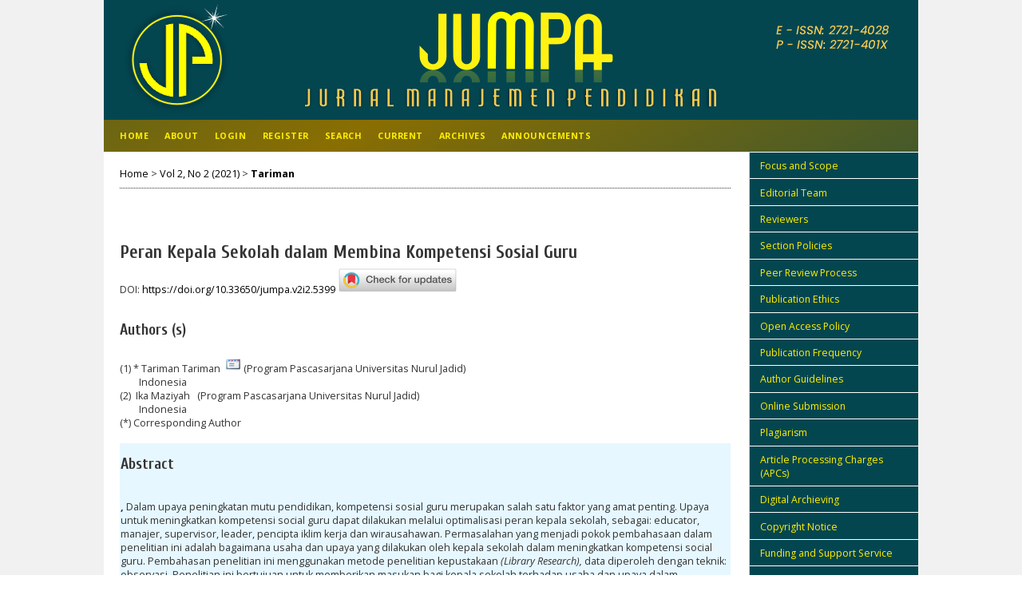

--- FILE ---
content_type: text/html; charset=utf-8
request_url: https://ejournal.unuja.ac.id/index.php/jumpa/article/view/5399/0
body_size: 22671
content:
	

<?xml version="1.0" encoding="UTF-8"?>
<!DOCTYPE html PUBLIC "-//W3C//DTD XHTML 1.0 Transitional//EN"
	"http://www.w3.org/TR/xhtml1/DTD/xhtml1-transitional.dtd">
<html xmlns="http://www.w3.org/1999/xhtml" lang="en-US" xml:lang="en-US">
<head>
	<title>Peran Kepala Sekolah dalam Membina Kompetensi Sosial Guru | Tariman | JUMPA : Jurnal Manajemen Pendidikan</title>
	<meta http-equiv="Content-Type" content="text/html; charset=utf-8" />
	<meta name="description" content="Peran Kepala Sekolah dalam Membina Kompetensi Sosial Guru" />
			<meta name="keywords" content="Kepala sekolah, kompetensi social guru" />
	
	<link rel="icon" href="https://ejournal.unuja.ac.id/public/journals/24/journalFavicon_en_US.png" type="image/png" />
	<link rel="schema.DC" href="http://purl.org/dc/elements/1.1/" />

	<meta name="DC.Contributor.Sponsor" xml:lang="en" content=""/>
	<meta name="DC.Creator.PersonalName" content="Tariman Tariman"/>
	<meta name="DC.Creator.PersonalName" content="Ika Maziyah"/>
	<meta name="DC.Date.created" scheme="ISO8601" content="2021-12-30"/>
	<meta name="DC.Date.dateSubmitted" scheme="ISO8601" content="2023-01-18"/>
	<meta name="DC.Date.issued" scheme="ISO8601" content="2023-01-18"/>
	<meta name="DC.Date.modified" scheme="ISO8601" content="2023-01-18"/>
	<meta name="DC.Description" xml:lang="en" content="  ,  Dalam upaya peningkatan mutu pendidikan, kompetensi sosial guru merupakan salah satu faktor yang amat penting. Upaya untuk meningkatkan kompetensi social guru dapat dilakukan melalui optimalisasi peran kepala sekolah, sebagai: educator, manajer, supervisor, leader, pencipta iklim kerja dan wirausahawan. Permasalahan yang menjadi pokok pembahasaan dalam penelitian ini adalah bagaimana usaha dan upaya yang dilakukan oleh kepala sekolah dalam meningkatkan kompetensi social guru. Pembahasan penelitian ini menggunakan metode penelitian kepustakaan  (Library Research),  data diperoleh dengan teknik: observasi. Penelitian ini bertujuan untuk memberikan masukan bagi kepala sekolah terhadap usaha dan upaya dalam meningkatkan kompetensi social guru di sekolah, bagimana mana mengatasi kendala yang paling mendasar yang di hadapi kepala sekolah dalam meningkatkan kompetensi social guru. Dari hasil penelitian bahwa usaha yang dilakukan kepala sekolah dalam meningkatkan kompetensi social guru di sekolah dilakukan dengan cara 1). membuat pertemuan, memberikan motivasi serta mengikutsertakan para guru dalam Diklat. 2). Memberikan pengalaman baru seperti makan bersama, mengajak liburan, berziyaroh ketempat para wali – wali Allah, Hal ini terlihat dari hasi pentingnya pengaruh penilaian dan bentuk social dari kepala sekolah terhadap guru, guru harus selalu dimotivasi oleh kepala sekolah agar selalu meningkatkan kompetensinya sebagai guru.         "/>
	<meta name="DC.Identifier" content="5399"/>
							<meta name="DC.Identifier.DOI" content="10.33650/jumpa.v2i2.5399"/>
		<meta name="DC.Identifier.URI" content="https://ejournal.unuja.ac.id/index.php/jumpa/article/view/5399"/>
	<meta name="DC.Language" scheme="ISO639-1" content="en"/>
	<meta name="DC.Rights" content="Copyright (c) 2021 fita putri" />
	<meta name="DC.Rights" content="https://creativecommons.org/licenses/by-nc-sa/4.0"/>
	<meta name="DC.Source" content="JUMPA : Jurnal Manajemen Pendidikan"/>
	<meta name="DC.Source.ISSN" content="2721-4028"/>
	<meta name="DC.Source.Issue" content="2"/>	<meta name="DC.Source.URI" content="https://ejournal.unuja.ac.id/index.php/jumpa"/>
	<meta name="DC.Source.Volume" content="2"/>						<meta name="DC.Subject" xml:lang="en" content="Kepala sekolah, kompetensi social guru"/>
				<meta name="DC.Title" content="Peran Kepala Sekolah dalam Membina Kompetensi Sosial Guru"/>
		<meta name="DC.Type" content="Text.Serial.Journal"/>
	<meta name="DC.Type.articleType" content="Articles"/>
		<meta name="gs_meta_revision" content="1.1" />
	<meta name="citation_journal_title" content="JUMPA : Jurnal Manajemen Pendidikan"/>
	<meta name="citation_issn" content="2721-4028"/>
        <meta name="citation_author" content="Tariman Tariman"/>
        <meta name="citation_author_institution" content="Program Pascasarjana Universitas Nurul Jadid"/>
        <meta name="citation_author" content="Ika Maziyah"/>
        <meta name="citation_author_institution" content="Program Pascasarjana Universitas Nurul Jadid"/>
<meta name="citation_title" content="Peran Kepala Sekolah dalam Membina Kompetensi Sosial Guru"/>

				<meta name="citation_date" content="2021/12/30"/>
	
	<meta name="citation_volume" content="2"/>
	<meta name="citation_issue" content="2"/>

							<meta name="citation_doi" content="10.33650/jumpa.v2i2.5399"/>
		<meta name="citation_abstract_html_url" content="https://ejournal.unuja.ac.id/index.php/jumpa/article/view/5399"/>
	<meta name="citation_language" content="en"/>
						<meta name="citation_keywords" xml:lang="en" content="Kepala sekolah, kompetensi social guru"/>
					

	<link rel="stylesheet" href="https://ejournal.unuja.ac.id/lib/pkp/styles/pkp.css" type="text/css" />
	<link rel="stylesheet" href="https://ejournal.unuja.ac.id/lib/pkp/styles/common.css" type="text/css" />
	<link rel="stylesheet" href="https://ejournal.unuja.ac.id/styles/common.css" type="text/css" />
	<link rel="stylesheet" href="https://ejournal.unuja.ac.id/styles/compiled.css" type="text/css" />
	<link rel="stylesheet" href="https://ejournal.unuja.ac.id/styles/articleView.css" type="text/css" />
	
	
	
	<link rel="stylesheet" href="https://ejournal.unuja.ac.id/styles/sidebar.css" type="text/css" />		<link rel="stylesheet" href="https://ejournal.unuja.ac.id/styles/rightSidebar.css" type="text/css" />	
			<link rel="stylesheet" href="https://ejournal.unuja.ac.id/public/site/sitestyle.css" type="text/css" />
			<link rel="stylesheet" href="https://ejournal.unuja.ac.id/public/journals/24/journalStyleSheet.css" type="text/css" />
	
	<!-- Base Jquery -->
	<script type="text/javascript" src="//www.google.com/jsapi"></script>
	<script type="text/javascript">
		// Provide a local fallback if the CDN cannot be reached
		if (typeof google == 'undefined') {
			document.write(unescape("%3Cscript src='https://ejournal.unuja.ac.id/lib/pkp/js/lib/jquery/jquery.min.js' type='text/javascript'%3E%3C/script%3E"));
			document.write(unescape("%3Cscript src='https://ejournal.unuja.ac.id/lib/pkp/js/lib/jquery/plugins/jqueryUi.min.js' type='text/javascript'%3E%3C/script%3E"));
		} else {
			//google.load("jquery", "1.4.4");
			//google.load("jqueryui", "1.8.6");
			document.write(unescape("%3Cscript type='text/javascript' src='https://ajax.googleapis.com/ajax/libs/jquery/1.4.4/jquery.min.js'%3E%3C/script%3E"));
			document.write(unescape("%3Cscript type='text/javascript' src='https://ajax.googleapis.com/ajax/libs/jqueryui/1.8.6/jquery-ui.min.js'%3E%3C/script%3E"));
		}
	</script>
	
	<!-- Compiled scripts -->
			
<!-- Google tag (gtag.js) -->
<script async src="https://www.googletagmanager.com/gtag/js?id=G-CW6QMRJF4C"></script>
<script>window.dataLayer = window.dataLayer || [];function gtag(){dataLayer.push(arguments);}gtag('js', new Date());gtag('config', 'G-CW6QMRJF4C');</script>


<script type="text/javascript" src="https://ejournal.unuja.ac.id/lib/pkp/js/lib/jquery/plugins/jquery.tag-it.js"></script>
<script type="text/javascript" src="https://ejournal.unuja.ac.id/lib/pkp/js/lib/jquery/plugins/jquery.cookie.js"></script>

<script type="text/javascript" src="https://ejournal.unuja.ac.id/lib/pkp/js/functions/fontController.js"></script>
<script type="text/javascript" src="https://ejournal.unuja.ac.id/lib/pkp/js/functions/general.js"></script>
<script type="text/javascript" src="https://ejournal.unuja.ac.id/lib/pkp/js/functions/jqueryValidatorI18n.js"></script>

<script type="text/javascript" src="https://ejournal.unuja.ac.id/lib/pkp/js/classes/Helper.js"></script>
<script type="text/javascript" src="https://ejournal.unuja.ac.id/lib/pkp/js/classes/ObjectProxy.js"></script>
<script type="text/javascript" src="https://ejournal.unuja.ac.id/lib/pkp/js/classes/Handler.js"></script>
<script type="text/javascript" src="https://ejournal.unuja.ac.id/lib/pkp/js/classes/linkAction/LinkActionRequest.js"></script>
<script type="text/javascript" src="https://ejournal.unuja.ac.id/lib/pkp/js/classes/features/Feature.js"></script>

<script type="text/javascript" src="https://ejournal.unuja.ac.id/lib/pkp/js/controllers/SiteHandler.js"></script><!-- Included only for namespace definition -->
<script type="text/javascript" src="https://ejournal.unuja.ac.id/lib/pkp/js/controllers/UrlInDivHandler.js"></script>
<script type="text/javascript" src="https://ejournal.unuja.ac.id/lib/pkp/js/controllers/AutocompleteHandler.js"></script>
<script type="text/javascript" src="https://ejournal.unuja.ac.id/lib/pkp/js/controllers/ExtrasOnDemandHandler.js"></script>
<script type="text/javascript" src="https://ejournal.unuja.ac.id/lib/pkp/js/controllers/form/FormHandler.js"></script>
<script type="text/javascript" src="https://ejournal.unuja.ac.id/lib/pkp/js/controllers/form/AjaxFormHandler.js"></script>
<script type="text/javascript" src="https://ejournal.unuja.ac.id/lib/pkp/js/controllers/form/ClientFormHandler.js"></script>
<script type="text/javascript" src="https://ejournal.unuja.ac.id/lib/pkp/js/controllers/grid/GridHandler.js"></script>
<script type="text/javascript" src="https://ejournal.unuja.ac.id/lib/pkp/js/controllers/linkAction/LinkActionHandler.js"></script>

<script type="text/javascript" src="https://ejournal.unuja.ac.id/js/pages/search/SearchFormHandler.js"></script>
<script type="text/javascript" src="https://ejournal.unuja.ac.id/js/statistics/ReportGeneratorFormHandler.js"></script>
<script type="text/javascript" src="https://ejournal.unuja.ac.id/plugins/generic/lucene/js/LuceneAutocompleteHandler.js"></script>

<script type="text/javascript" src="https://ejournal.unuja.ac.id/lib/pkp/js/lib/jquery/plugins/jquery.pkp.js"></script>	
	
	<script type="text/javascript" src="https://ejournal.unuja.ac.id/js/relatedItems.js"></script>
	<script type="text/javascript" src="https://ejournal.unuja.ac.id/js/inlinePdf.js"></script>
	<script type="text/javascript" src="https://ejournal.unuja.ac.id/js/pdfobject.js"></script>

</head>
<body id="pkp-common-openJournalSystems">

<div id="container">

<div id="header">
<div id="headerTitle">
<h1>
	<img src="https://ejournal.unuja.ac.id/public/journals/24/pageHeaderTitleImage_en_US.png" width="1020" height="150" alt="Page Header" />
</h1>
</div>
</div>

<div id="body">

	<div id="sidebar">
							<div id="rightSidebar">
				<div class="block custom" id="customblock-JUMPA-1">
	<div id="customblock-AL-tanzim-1" class="block custom">
<ul class="sidemenu">
<li><a href="/index.php/jumpa/pages/view/Focus%20and%20Scope" target="_blank">Focus and Scope<br /></a></li>
<li><a href="/index.php/jumpa/about/editorialTeam" target="_blank">Editorial Team</a></li>
<li><a href="/index.php/jumpa/about/displayMembership/61" target="_blank">Reviewers</a></li>
<li><a href="/index.php/jumpa/pages/view/sectionpolicies" target="_blank">Section Policies</a></li>
<li><a href="/index.php/jumpa/pages/view/Peer%20Review%20Process" target="_blank">Peer Review Process</a></li>
<li><a href="/index.php/jumpa/pages/view/Publication%20Ethics" target="_blank">Publication Ethics</a></li>
<li><a href="/index.php/jumpa/pages/view/Open%20Access%20Policy" target="_blank">Open Access Policy</a></li>
<li><a href="/index.php/jumpa/pages/view/Publication%20Frequency" target="_blank">Publication Frequency</a></li>
<li><a href="/index.php/jumpa/pages/view/Author%20Guidelines" target="_blank">Author Guidelines</a></li>
<li><a href="/index.php/jumpa/pages/view/Online%20Submission" target="_blank">Online Submission</a></li>
<li><a href="/index.php/jumpa/pages/view/Plagiarism" target="_blank">Plagiarism</a></li>
<li><a href="/index.php/jumpa/pages/view/Article%20Processing%20Charges%20%28APCs%29" target="_blank">Article Processing Charges (APCs)</a></li>
<li><a href="/index.php/jumpa/pages/view/Digital%20Archieving" target="_blank">Digital Archieving</a></li>
<li><a href="/index.php/jumpa/pages/view/Copyright%20Notice" target="_blank">Copyright Notice</a></li>
<li><a href="/index.php/jumpa/pages/view/Funding%20and%20Support%20Service" target="_blank">Funding and Support Service</a></li>
<li><a href="/index.php/jkp/pages/view/Copyright%20Notice" target="_blank">Copyright Notice</a></li>
</ul>
</div>
</div>	<div class="block" id="sidebarUser">
			<span class="blockTitle">User</span>
	
												<form method="post" action="https://ejournal.unuja.ac.id/index.php/jumpa/login/signIn">
					<table>
						<tr>
							<td><label for="sidebar-username">Username</label></td>
							<td><input type="text" id="sidebar-username" name="username" value="" size="12" maxlength="32" class="textField" /></td>
						</tr>
						<tr>
							<td><label for="sidebar-password">Password</label></td>
							<td><input type="password" id="sidebar-password" name="password" value="" size="12" class="textField" /></td>
						</tr>
						<tr>
							<td colspan="2"><input type="checkbox" id="remember" name="remember" value="1" /> <label for="remember">Remember me</label></td>
						</tr>
						<tr>
							<td colspan="2"><input type="submit" value="Login" class="button" /></td>
						</tr>
					</table>
				</form>
						</div><div class="block custom" id="customblock-TEMPLATE">
	<p><span class="blockTitle">JOURNAL TEMPLATE</span></p>
<p style="text-align: center;"><a href="https://drive.google.com/file/d/1-5p8E3VaSul1IGI27et8u1MB9_H3pTUe/view" target="_blank"><img src="/public/site/images/azaini/Untitled-1.png" alt="" /></a></p>
<p style="text-align: center;">&nbsp;</p>
</div>	<div class="block custom" id="customblock-JUMPA-2">
	<p style="text-align: left;"><span class="blockTitle">VISITORS</span></p>
<p style="text-align: center;"><a href="https://statcounter.com/p12216417/summary/?account_id=7327106" target="_blank"><img src="/public/site/images/ojs_unuja/statcounter-logo-vector4.png" alt="" /></a></p>
<p style="text-align: center;"><a href="https://statcounter.com/p12216417/?guest=1">View My Stats</a></p>
<!-- Default Statcounter code for JUMPA: Jurnal Manajemen
Pendidik https://ejournal.unuja.ac.id/index.php/jumpa/index
-->
<p style="text-align: center;">
<script type="text/javascript">// <![CDATA[
var sc_project=12216417; 
var sc_invisible=0; 
var sc_security="01bb35ba"; 
var sc_https=1; 
var scJsHost = "https://";
document.write("<sc"+"ript type='text/javascript' src='" +
scJsHost+
"statcounter.com/counter/counter.js'></"+"script>");
// ]]></script>
</p>
<noscript>&amp;amp;amp;amp;amp;amp;amp;amp;amp;amp;amp;amp;amp;amp;amp;amp;amp;amp;amp;amp;amp;amp;amp;amp;amp;amp;amp;amp;amp;amp;amp;amp;amp;amp;amp;amp;amp;amp;amp;amp;amp;amp;amp;amp;amp;amp;amp;amp;amp;amp;amp;amp;lt;div class="statcounter"&amp;amp;amp;amp;amp;amp;amp;amp;amp;amp;amp;amp;amp;amp;amp;amp;amp;amp;amp;amp;amp;amp;amp;amp;amp;amp;amp;amp;amp;amp;amp;amp;amp;amp;amp;amp;amp;amp;amp;amp;amp;amp;amp;amp;amp;amp;amp;amp;amp;amp;amp;amp;gt;&amp;amp;amp;amp;amp;amp;amp;amp;amp;amp;amp;amp;amp;amp;amp;amp;amp;amp;amp;amp;amp;amp;amp;amp;amp;amp;amp;amp;amp;amp;amp;amp;amp;amp;amp;amp;amp;amp;amp;amp;amp;amp;amp;amp;amp;amp;amp;amp;amp;amp;amp;amp;lt;a title="site stats" href="https://statcounter.com/" target="_blank"&amp;amp;amp;amp;amp;amp;amp;amp;amp;amp;amp;amp;amp;amp;amp;amp;amp;amp;amp;amp;amp;amp;amp;amp;amp;amp;amp;amp;amp;amp;amp;amp;amp;amp;amp;amp;amp;amp;amp;amp;amp;amp;amp;amp;amp;amp;amp;amp;amp;amp;amp;amp;gt;&amp;amp;amp;amp;amp;amp;amp;amp;amp;amp;amp;amp;amp;amp;amp;amp;amp;amp;amp;amp;amp;amp;amp;amp;amp;amp;amp;amp;amp;amp;amp;amp;amp;amp;amp;amp;amp;amp;amp;amp;amp;amp;amp;amp;amp;amp;amp;amp;amp;amp;amp;amp;lt;img class="statcounter" src="https://c.statcounter.com/12216417/0/01bb35ba/0/" alt="site stats"&amp;amp;amp;amp;amp;amp;amp;amp;amp;amp;amp;amp;amp;amp;amp;amp;amp;amp;amp;amp;amp;amp;amp;amp;amp;amp;amp;amp;amp;amp;amp;amp;amp;amp;amp;amp;amp;amp;amp;amp;amp;amp;amp;amp;amp;amp;amp;amp;amp;amp;amp;amp;gt;&amp;amp;amp;amp;amp;amp;amp;amp;amp;amp;amp;amp;amp;amp;amp;amp;amp;amp;amp;amp;amp;amp;amp;amp;amp;amp;amp;amp;amp;amp;amp;amp;amp;amp;amp;amp;amp;amp;amp;amp;amp;amp;amp;amp;amp;amp;amp;amp;amp;amp;amp;amp;lt;/a&amp;amp;amp;amp;amp;amp;amp;amp;amp;amp;amp;amp;amp;amp;amp;amp;amp;amp;amp;amp;amp;amp;amp;amp;amp;amp;amp;amp;amp;amp;amp;amp;amp;amp;amp;amp;amp;amp;amp;amp;amp;amp;amp;amp;amp;amp;amp;amp;amp;amp;amp;amp;gt;&amp;amp;amp;amp;amp;amp;amp;amp;amp;amp;amp;amp;amp;amp;amp;amp;amp;amp;amp;amp;amp;amp;amp;amp;amp;amp;amp;amp;amp;amp;amp;amp;amp;amp;amp;amp;amp;amp;amp;amp;amp;amp;amp;amp;amp;amp;amp;amp;amp;amp;amp;amp;lt;/div&amp;amp;amp;amp;amp;amp;amp;amp;amp;amp;amp;amp;amp;amp;amp;amp;amp;amp;amp;amp;amp;amp;amp;amp;amp;amp;amp;amp;amp;amp;amp;amp;amp;amp;amp;amp;amp;amp;amp;amp;amp;amp;amp;amp;amp;amp;amp;amp;amp;amp;amp;amp;gt;</noscript>
<p style="text-align: center;"><!-- End of Statcounter Code --></p>
<p><a href="https://info.flagcounter.com/EDfG"><img style="display: block; margin-left: auto; margin-right: auto;" src="https://s11.flagcounter.com/count2/EDfG/bg_FFFFFF/txt_000000/border_CCCCCC/columns_2/maxflags_10/viewers_0/labels_0/pageviews_0/flags_0/percent_0/" alt="Flag Counter" border="0" /></a></p>
<p>&nbsp;</p>
<p style="text-align: left;"><span class="blockTitle">In Collaboration With</span></p>
<p style="text-align: center;"><a href="https://drive.google.com/file/d/1AafjX0YxPQ4cTxw-WaIQd_MumPEQeyEO/view?usp=drive_link">&nbsp;<span class="blockTitle"><img src="[data-uri]" alt="" /></span></a></p>
<p style="text-align: center;">&nbsp;</p>
</div>	<div class="block custom" id="customblock-JUMPA-3">
	<p>&nbsp;&nbsp;<span style="text-align: center;">&nbsp;</span></p>
<p><span class="blockTitle">JOURNAL TOOL</span></p>
<p style="text-align: center;"><a href="https://www.turnitin.com/?svr=6&amp;session-id=&amp;lang=en_us&amp;r=70.1707950914663" target="_blank"><img src="/public/site/images/aguspasca/gambar_turnitin.png" alt="" /></a></p>
<p style="text-align: center;"><a href="https://app.grammarly.com/" target="_blank"><img src="/public/site/images/abdulwahid/pngegg_(1).png" alt="" /></a></p>
<p>&nbsp;</p>
<p>&nbsp;</p>
<p><span class="blockTitle">REFERENCE TOOL</span></p>
<p style="text-align: center;"><a href="https://www.mendeley.com/homepage-2-1?interaction_required=true&amp;mboxSession=edf86996e67548f6ac2cdccc9786d6af" target="_blank"><img src="[data-uri]" alt="" /></a></p>
<p>&nbsp;</p>
<p>&nbsp;</p>
<p>&nbsp;</p>
<p>&nbsp;</p>
</div>	<div class="block custom" id="customblock-Jumpa-4">
	<p><span class="blockTitle">KEY WORDS</span></p>
<p style="text-align: center;"><span style="color: #034650;"><span style="font-size: medium;"><span style="font-size: large;"><a style="color: #034650;" href="/index.php/jumpa/search/search?query=Islamic+Educational+Institutions&amp;authors=&amp;title=&amp;abstract=&amp;galleyFullText=&amp;suppFiles=&amp;dateFromMonth=&amp;dateFromDay=&amp;dateFromYear=&amp;dateToMonth=&amp;dateToDay=&amp;dateToYear=&amp;dateToHour=23&amp;dateToMinute=59&amp;dateToSecond=59&amp;discipline=&amp;subject=&amp;type=&amp;coverage=&amp;indexTerms=">Islamic Educational Institutions</a></span>,</span>&nbsp;<span style="font-size: small;"><span style="font-size: large;"><a style="color: #034650;" href="/index.php/jumpa/search/search?query=LEADERSHIP&amp;authors=&amp;title=&amp;abstract=&amp;galleyFullText=&amp;suppFiles=&amp;dateFromMonth=&amp;dateFromDay=&amp;dateFromYear=&amp;dateToMonth=&amp;dateToDay=&amp;dateToYear=&amp;dateToHour=23&amp;dateToMinute=59&amp;dateToSecond=59&amp;discipline=&amp;subject=&amp;type=&amp;coverage=&amp;indexTerms=">Leadership</a></span>,</span>&nbsp;<span style="font-size: small;"><a style="color: #034650;" href="/index.php/jumpa/search/search?query=Islamic+Organizational+Culture&amp;authors=&amp;title=&amp;abstract=&amp;galleyFullText=&amp;suppFiles=&amp;dateFromMonth=&amp;dateFromDay=&amp;dateFromYear=&amp;dateToMonth=&amp;dateToDay=&amp;dateToYear=&amp;dateToHour=23&amp;dateToMinute=59&amp;dateToSecond=59&amp;discipline=&amp;subject=&amp;type=&amp;coverage=&amp;indexTerms=">Islamic Organizational Culture</a></span>,&nbsp;<span style="font-size: medium;"><span style="font-size: x-small;"><a style="color: #034650;" href="/index.php/jumpa/search/search?query=Islamic+Education+Management&amp;authors=&amp;title=&amp;abstract=&amp;galleyFullText=&amp;suppFiles=&amp;dateFromMonth=&amp;dateFromDay=&amp;dateFromYear=&amp;dateToMonth=&amp;dateToDay=&amp;dateToYear=&amp;dateToHour=23&amp;dateToMinute=59&amp;dateToSecond=59&amp;discipline=&amp;subject=&amp;type=&amp;coverage=&amp;indexTerms=">Islamic Education Management</a></span>,</span>&nbsp;<span style="font-size: small;"><a style="color: #034650;" href="/index.php/jumpa/search/search?query=Islamic+Boarding+Schools&amp;authors=&amp;title=&amp;abstract=&amp;galleyFullText=&amp;suppFiles=&amp;dateFromMonth=&amp;dateFromDay=&amp;dateFromYear=&amp;dateToMonth=&amp;dateToDay=&amp;dateToYear=&amp;dateToHour=23&amp;dateToMinute=59&amp;dateToSecond=59&amp;discipline=&amp;subject=&amp;type=&amp;coverage=&amp;indexTerms=">Islamic Boarding Schools</a>,</span>&nbsp;<span style="font-size: x-small;"><span style="font-size: large;"><a style="color: #034650;" href="/index.php/jumpa/search/search?query=Educational+Marketing+&amp;authors=&amp;title=&amp;abstract=&amp;galleyFullText=&amp;suppFiles=&amp;dateFromMonth=&amp;dateFromDay=&amp;dateFromYear=&amp;dateToMonth=&amp;dateToDay=&amp;dateToYear=&amp;dateToHour=23&amp;dateToMinute=59&amp;dateToSecond=59&amp;discipline=&amp;subject=&amp;type=&amp;coverage=&amp;indexTerms=">Educational Marketing</a></span>,</span>&nbsp;<span style="font-size: medium;"><a style="color: #034650;" href="/index.php/jumpa/search/search?query=Character+Management&amp;authors=&amp;title=&amp;abstract=&amp;galleyFullText=&amp;suppFiles=&amp;dateFromMonth=&amp;dateFromDay=&amp;dateFromYear=&amp;dateToMonth=&amp;dateToDay=&amp;dateToYear=&amp;dateToHour=23&amp;dateToMinute=59&amp;dateToSecond=59&amp;discipline=&amp;subject=&amp;type=&amp;coverage=&amp;indexTerms=">Character Management</a>,</span>&nbsp;<span style="font-size: small;"><a style="color: #034650;" href="/index.php/jumpa/search/search?query=Competency+Catalyst&amp;authors=&amp;title=&amp;abstract=&amp;galleyFullText=&amp;suppFiles=&amp;dateFromMonth=&amp;dateFromDay=&amp;dateFromYear=&amp;dateToMonth=&amp;dateToDay=&amp;dateToYear=&amp;dateToHour=23&amp;dateToMinute=59&amp;dateToSecond=59&amp;discipline=&amp;subject=&amp;type=&amp;coverage=&amp;indexTerms=">Competency Catalyst</a>,</span> <span style="font-size: x-small;"><a style="color: #034650;" href="/index.php/jumpa/search/search?query=Strategic+School+Image+Management&amp;authors=&amp;title=&amp;abstract=&amp;galleyFullText=&amp;suppFiles=&amp;dateFromMonth=&amp;dateFromDay=&amp;dateFromYear=&amp;dateToMonth=&amp;dateToDay=&amp;dateToYear=&amp;dateToHour=23&amp;dateToMinute=59&amp;dateToSecond=59&amp;discipline=&amp;subject=&amp;type=&amp;coverage=&amp;indexTerms=">School Image Management</a></span>,&nbsp;<span style="font-size: medium;"><span style="font-size: large;"><a style="color: #034650;" href="/index.php/jumpa/search/search?query=Learning+Management+Model&amp;authors=&amp;title=&amp;abstract=&amp;galleyFullText=&amp;suppFiles=&amp;dateFromMonth=&amp;dateFromDay=&amp;dateFromYear=&amp;dateToMonth=&amp;dateToDay=&amp;dateToYear=&amp;dateToHour=23&amp;dateToMinute=59&amp;dateToSecond=59&amp;discipline=&amp;subject=&amp;type=&amp;coverage=&amp;indexTerms=">Learning Management Model</a></span></span></span></p>
<p>&nbsp;</p>
</div>	<div class="block" id="sidebarNavigation">
	<span class="blockTitle">Journal Content</span>

	
	
	<form id="simpleSearchForm" action="https://ejournal.unuja.ac.id/index.php/jumpa/search/search">
				<table id="simpleSearchInput">
			<tr>
				<td>
													<label for="simpleQuery">Search <br />
					<input type="text" id="simpleQuery" name="simpleQuery" size="15" maxlength="255" value="" class="textField" /></label>
								</td>
			</tr>
			<tr>
				<td><label for="searchField">
				Search Scope
				<br />
				<select id="searchField" name="searchField" size="1" class="selectMenu">
					<option label="All" value="query">All</option>
<option label="Authors" value="authors">Authors</option>
<option label="Title" value="title">Title</option>
<option label="Abstract" value="abstract">Abstract</option>
<option label="Index terms" value="indexTerms">Index terms</option>
<option label="Full Text" value="galleyFullText">Full Text</option>

				</select></label>
				</td>
			</tr>
			<tr>
				<td><input type="submit" value="Search" class="button" /></td>
			</tr>
		</table>
	</form>

	<br />

		<span class="blockSubtitle">Browse</span>
	<ul>
		<li><a href="https://ejournal.unuja.ac.id/index.php/jumpa/issue/archive">By Issue</a></li>
		<li><a href="https://ejournal.unuja.ac.id/index.php/jumpa/search/authors">By Author</a></li>
		<li><a href="https://ejournal.unuja.ac.id/index.php/jumpa/search/titles">By Title</a></li>
		
					<li><a href="https://ejournal.unuja.ac.id/index.php/index">Other Journals</a></li>
						</ul>
	</div>


			</div>
			</div>

<div id="main">

<div id="navbar">
	<ul class="menu">
		<li id="home"><a href="https://ejournal.unuja.ac.id/index.php/jumpa/index">Home</a></li>
		<li id="about"><a href="https://ejournal.unuja.ac.id/index.php/jumpa/about">About</a></li>

					<li id="login"><a href="https://ejournal.unuja.ac.id/index.php/jumpa/login">Login</a></li>
							<li id="register"><a href="https://ejournal.unuja.ac.id/index.php/jumpa/user/register">Register</a></li>
												<li id="search"><a href="https://ejournal.unuja.ac.id/index.php/jumpa/search">Search</a></li>
		
					<li id="current"><a href="https://ejournal.unuja.ac.id/index.php/jumpa/issue/current">Current</a></li>
			<li id="archives"><a href="https://ejournal.unuja.ac.id/index.php/jumpa/issue/archive">Archives</a></li>
		
					<li id="announcements"><a href="https://ejournal.unuja.ac.id/index.php/jumpa/announcement">Announcements</a></li>
				

								</ul>
</div>
<div id="breadcrumb">
	<a href="https://ejournal.unuja.ac.id/index.php/jumpa/index" target="_parent">Home</a> &gt;
	<a href="https://ejournal.unuja.ac.id/index.php/jumpa/issue/view/231" target="_parent">Vol 2, No 2 (2021)</a> &gt;	<a href="https://ejournal.unuja.ac.id/index.php/jumpa/article/view/5399/0" class="current" target="_parent">Tariman</a>
</div>

<div id="content">
		

	<div id="topBar">
					</div>
		
	<div id="articleTitle"><h3>Peran Kepala Sekolah dalam Membina Kompetensi Sosial Guru</h3></div>
	
	<!-- DOI -->
                                                              DOI: <a id="pub-id::doi" href="https://doi.org/10.33650/jumpa.v2i2.5399">https://doi.org/10.33650/jumpa.v2i2.5399</a>
                              		<!-- Start Crossmark Snippet v2.0 -->
	<script src="https://crossmark-cdn.crossref.org/widget/v2.0/widget.js"></script>
	<a data-target="crossmark" style="cursor: pointer;"><img width="150" src="https://crossmark-cdn.crossref.org/widget/v2.0/logos/CROSSMARK_Color_horizontal.svg"></a>
<!-- End Crossmark Snippet -->
		<br>
		<br>
		<h4>Authors (s)</h4>
                	    	      
      <br />(1)&nbsp*&nbspTariman Tariman&nbsp&nbsp<a target="" href="mailto:garuda@gmail.com"><img src="/public/site/images/admin/mail.gif" height="20px"></a>   (Program Pascasarjana Universitas Nurul Jadid)      &nbsp<br>&nbsp&nbsp&nbsp&nbsp&nbsp&nbsp&nbsp&nbspIndonesia 
               	    	      
      <br />(2)&nbsp&nbspIka Maziyah&nbsp&nbsp   (Program Pascasarjana Universitas Nurul Jadid)      &nbsp<br>&nbsp&nbsp&nbsp&nbsp&nbsp&nbsp&nbsp&nbspIndonesia 
            <br> (*) Corresponding Author
         <br>
		 
	<br />   
	
			<table bgcolor="#e6f7ff">
		<td>
		<div id="articleAbstract">
		<h4>Abstract</h4>
		<br />
		<div><p><strong>, </strong>Dalam upaya peningkatan mutu pendidikan, kompetensi sosial guru merupakan salah satu faktor yang amat penting. Upaya untuk meningkatkan kompetensi social guru dapat dilakukan melalui optimalisasi peran kepala sekolah, sebagai: educator, manajer, supervisor, leader, pencipta iklim kerja dan wirausahawan. Permasalahan yang menjadi pokok pembahasaan dalam penelitian ini adalah bagaimana usaha dan upaya yang dilakukan oleh kepala sekolah dalam meningkatkan kompetensi social guru. Pembahasan penelitian ini menggunakan metode penelitian kepustakaan <em>(Library Research),</em> data diperoleh dengan teknik: observasi. Penelitian ini bertujuan untuk memberikan masukan bagi kepala sekolah terhadap usaha dan upaya dalam meningkatkan kompetensi social guru di sekolah, bagimana mana mengatasi kendala yang paling mendasar yang di hadapi kepala sekolah dalam meningkatkan kompetensi social guru. Dari hasil penelitian bahwa usaha yang dilakukan kepala sekolah dalam meningkatkan kompetensi social guru di sekolah dilakukan dengan cara 1). membuat pertemuan, memberikan motivasi serta mengikutsertakan para guru dalam Diklat. 2). Memberikan pengalaman baru seperti makan bersama, mengajak liburan, berziyaroh ketempat para wali – wali Allah, Hal ini terlihat dari hasi pentingnya pengaruh penilaian dan bentuk social dari kepala sekolah terhadap guru, guru harus selalu dimotivasi oleh kepala sekolah agar selalu meningkatkan kompetensinya sebagai guru.<strong></strong></p><p> </p><p> </p></div>
		<br />
		</div>
		</td>
		</table>
		
	
   <br />
          <div id="articleSubject">
      <h4>Keywords</h4>
      <div>Kepala sekolah, kompetensi social guru</div>
      <br />
      </div>
    
          <br />

          <br />

        <!-- Full Text -->
              		      	      	
      	<br>

      	</br>
      <br>
      <br>
  <!-- TAB NAVIGATION -->
  <ul class="nav nav-tabs" id="indexTab">
      <li class="active"><a data-toggle="tab" href="#tab-references">References</a></li>
      <li><a data-toggle="tab" href="#tab-citedby">Cited By</a></li>
      <li><a data-toggle="tab" href="#tab-statistic">Metrics</a></li>
  </ul>

  <div class="tab-content">

    <div class="tab-pane active" id="tab-references">
      <div style="width: 99%;height: 500px;overflow-x: hidden;overflow-y: auto;background: #fff;padding: 15px;box-shadow: 0px 0px 20px 4px #eee;border-radius: 5px;">
      	      </div>
    </div><!-- end references -->

    <div class="tab-pane" id="tab-citedby">
      <div style="width: 99%;max-height: 500px;overflow-x: hidden;overflow-y: auto;background: #fff;padding: 15px;box-shadow: 0px 0px 20px 4px #eee;border-radius: 5px;">
      
      </div>
    </div><!-- end citedby -->

    <div class="tab-pane" id="tab-statistic">

      
	
    <table><tr>
        	    		    	    	    		<!-- DOI: <a id="pub-id::doi" href="https://doi.org/10.33650/jumpa.v2i2.5399">10.33650/jumpa.v2i2.5399</a> -->
        <td>
          <span class="__dimensions_badge_embed__" data-doi="10.33650/jumpa.v2i2.5399"></span><script async src="https://badge.dimensions.ai/badge.js" charset="utf-8"></script>
        </td>
         <h4>Dimensions, PlumX, and Google Scholar Metrics</h4>
		<td style="width:50px;"></td>
        <td>
          <script type="text/javascript" src="//d39af2mgp1pqhg.cloudfront.net/widget-popup.js"></script>
		  <a href="https://plu.mx/plum/a/?doi=10.33650/jumpa.v2i2.5399" data-popup="right" data-size="large" class="plumx-plum-print-popup plum-bigben-theme" data-site="plum">10.33650/jumpa.v2i2.5399</a>
        </td>
		<td style="width:50px;"></td>
        <td>
		  <a href="http://scholar.google.com/scholar?q=%2210.33650/jumpa.v2i2.5399%22" ><img src="/public/site/images/admin/google.PNG" height="50px"></a>
        </td>
            	    	
    </tr></table>
      <!-- Go to www.addthis.com/dashboard to customize your tools --> <script type="text/javascript" src="//s7.addthis.com/js/300/addthis_widget.js#pubid=ra-581fe9998d4ade00"></script>
  </div><!-- end statistic -->
  </div>


<br><br>




<div class="separator"></div>

<h3>Refbacks</h3>

<ul>
				<li>There are currently no refbacks.</li>
	</ul>


			<br /><br/>
		Copyright (c) 2021 fita putri
		

<br /><br />
<p> <a href="https://creativecommons.org/licenses/by-nc-sa/4.0/" rel="license"><img src="https://licensebuttons.net/l/by-nc-sa/4.0/88x31.png" alt="Creative Commons License" /></a></p><div>This work is licensed under a <a href="https://creativecommons.org/licenses/by-nc-sa/4.0/" rel="license">Creative Commons Attribution-NonCommercial-ShareAlike 4.0 International License</a>.</div><p><strong>JUMPA: Jurnal Manajemen Pendidikan</strong> <br /><strong>Published by <strong>Postgradute Program of Nurul Jadid University</strong>, East Java, Indonesia</strong></p>
</div><!-- content -->
</div><!-- main -->
</div><!-- body -->



</div> <!-- container -->
</body>
</html>

--- FILE ---
content_type: text/css
request_url: https://ejournal.unuja.ac.id/public/site/sitestyle.css
body_size: 127
content:
.thumbnail {
    margin-bottom: 0;
}
body {
    background: url(https://obsesi.or.id/public/site/backgroundgreen.png) !important;
}

--- FILE ---
content_type: text/css
request_url: https://ejournal.unuja.ac.id/public/journals/24/journalStyleSheet.css
body_size: 3030
content:
/**
 *
 * Open Journal Systems
 * Copyright (c) 2013-2016 Simon Fraser University Library
 * Copyright (c) 2003-2016 John Willinsky
 * 
 * JKAP theme stylesheet.
 * Ver 1.0.0.4 (2016-09-02)
 *
 *
 **/
/**
 * Copyright (c) RELAWAN JURNAL INDONESIA
 *
 * Designed for Jurnal Pedagogik UNUJA https://ejournal.unuja.ac.id/index.php/pedagogik/
 * 5 Maret 2019
 *
 */
 @import url("//fonts.googleapis.com/css?family=Open+Sans:400,700,700italic,400italic");
 @import url("//fonts.googleapis.com/css?family=Cuprum:400,400italic,700,700italic");
 #container{
       background: url(https://ittelkom-pwt.ac.id/wp-content/uploads/2020/09/motif-background.jpg);
  background-size: 300px;

 }
 
 #headerTitle {
    max-width: 1020px;
    margin: 0 auto;
    display: inline-block
}
 #navbar {
   width: 1020px;
 }
 #header {
   background-color: transparent;
   padding-bottom: 40px;
 }
 #navbar { background: linear-gradient(-30deg, #044650, #896e02, #044650, #896e02); background-size: 400% 400%; animation: gradient 15s ease infinite; } @keyframes gradient { 0% { background-position: 0% 50%; } 50% { background-position: 100% 50%; } 100% { background-position: 0% 50%; } }
 #navbar {
   background-color: #044650; /*warna menu atas*/
   background-repeat: repeat-x;
   border: 0;
   height: 40px;
   margin-bottom: 10px;
   margin-left: 0 !important;
   padding: 0;
   text-align: left;
   
 }
 #navbar ul {
   margin: 0;
   padding: 0 0 0 10px;
 }
 #navbar ul li {
   float: left;
   margin: 0;
   padding: 0;
 }
 #navbar a,
 #navbar a:link,
 #navbar a:visited {
   color: #fff000; /*warna text menu atas*/
   display: inline-block;
   font-size: 0.6em;
   font-weight: 700;
   line-height: 40px;
   margin: 0;
   padding-left: 10px;
   padding-right: 10px;
   text-align: center;
 }
 #navbar a::after,
 #navbar a::before {
   content: "";
   display: block;
   height: 30px;
   position: absolute;
   top: 5px;
   width: 1px;
 }
 #navbar a::before {
   background: -moz-linear-gradient(
       center top,
       rgba(0, 0, 0, 0),
       #000,
       rgba(0, 0, 0, 0)
     )
     rgba(0, 0, 0, 0);
   margin-left: -10px;
   opacity: 0.15;
 }
 #navbar a::after {
   background: -moz-linear-gradient(
       center top,
       rgba(255, 255, 255, 0.01),
       #fff,
       rgba(255, 255, 255, 0.01)
     )
     rgba(0, 0, 0, 0);
   margin-left: -9px;
   opacity: 0.35;
 }
 #navbar li:first-child a::after,
 #navbar li:first-child a::before {
   background-color: #000;
   display: none;
 }
 #navbar a:hover {
   background: rgb(0, 45, 51); /*warna hover menu atas*/
 }
 #body,
 #header,
 #main,
 #navbar,
 #sidebar {
   display: inline-block !important;
 }
 #header,
 #main,
 #navbar,
 ul.sidemenu li:before {
   display: none;
 }
 #body,
 #main,
 body {
   background-color: #fff;
 }
 #additionalHomeContent,
 #announcementsHome,
 #navbar {
   clear: both;
 }
 #container,
 #headerTitle {
   margin: 0 auto;
   display: inline-block;
 }
 #announcements,
 #container {
   width: auto;
 }
 #body,
 #container,
 #headerTitle,
 #headerTitle img {
   display: inline-block;
 }
 body {
   color: #333;
   font-family: "Open Sans", sans-serif;
   font-size: 18px;
 }
 a:active,
 a:link,
 a:visited {
   color: #000;
   text-decoration: none;
 }
 #navbar a:active,
 a:hover {
   background: rgba(0, 0, 0, 0);
   text-decoration: underline;
 }
 #container {
   background-color: #f1f1f1;
   min-width: 730px !important;
   text-align: center;
 }
 #header h1 {
   color: #111;
   font-family: Georgia, "Times New Roman", Times, serif;
   font-size: 1.4em;
   font-weight: 400;
   letter-spacing: 1px;
   line-height: 120px;
   padding: 0;
   text-shadow: 1px 1px #fff;
 }
 #headerTitle img {
   float: left;
   margin-right: 20px;
 }
 #body {
   margin: -40px auto 0;
   width: 1020px !important;
   padding-bottom: 20px;
 }
 #main {
   float: left;
   margin-left: 0;
   margin-right: 0 !important;
   overflow: visible !important;
   padding: 0;
   position: relative;
   width: 805px;
 }
 #content h1,
 #content h2,
 #content h3,
 #content h4,
 #main > h2 {
   color: #333;
   font-family: Cuprum, sans-serif;
   font-weight: 700;
 }
 #main > h3 {
   padding-left: 20px;
 }
 #content {
   border-top: 0 dotted #000;
 }
 ul.sidemenu li a,
 ul.sidemenu li:first-child a {
   border-top: 1px solid #fff;
 }
 ul.sidemenu {
   padding-left: 0 !important;
   margin: -10px -10px 0;
 }
 ul.sidemenu li {
   padding: 0;
 }
 ul.sidemenu li a {
   background: #044650; /*warna side menu*/
   color: #fff000; /*warna text side menu*/
   display: block;
   padding: 0.66em 10px 0.6em 13px;
   text-decoration: none;
 }
 #leftSidebar {
   display: none;
   border-right: 1px solid #ccc;
   float: left;
   width: 0;
 }
 ul.sidemenu li:last-child a {
   border-bottom: 0;
 }
 ul.sidemenu li a:hover {
   background-color: rgb(0, 45, 51);
   text-decoration: underline;
 }
 #breadcrumb {
   margin: 0 20px;
   padding: 0.7em 0;
   border-bottom: 1px dotted #333;
 }
 #content,
 #main > h2 {
   padding-left: 20px;
   padding-right: 20px;
 }
 #cpr {
   border: 0 #fff;
 }
 #leftSidebar,
 #rightSidebar {
   font-size: 0.68em;
   height: 100%;
   margin-left: 0;
   margin-right: 0;
   overflow: hidden;
   padding: 50px 10px 10px;
 }
 #rightSidebar {
   border-left: 1px solid #ccc;
   float: right;
   width: 191px;
   background: 0 0;
 }
 #leftSidebar div.block,
 #rightSidebar div.block {
   border: 0;
   color: inherit;
   padding: 0 0 10px;
   margin-bottom: 10px;
 }
 #leftSidebar div.block span.blockTitle,
 #rightSidebar div.block span.blockTitle, 
 #sidebarDevelopedBy.block,
 #sidebarHelp.block {
   color: #ffffff;
   display: block;
   letter-spacing: 0;
   margin-bottom: 5px;
   background: #044650;
   padding: 0.4em 10px !important;
   text-transform: uppercase;
   text-align: center;
   text-align: center; 
   font-weight: bold;
 }
 #sidebarDevelopedBy.block a,
 #sidebarHelp.block a {
   color: #ffffff;
   text-transform: uppercase; text-align: center; font-weight: bold;
   text-decoration: underline;
 }
 #content h4 a,
 input[type="button"],
 input[type="submit"],
 table.tocArticle a {
   text-decoration: none;
 }
 .block p {
   margin: 0 !important;
 }
 .block ul {
   list-style: none;
   padding-left: 1.2em;
 }
 .block li:before {
   content: "\00BB";
   display: block;
   height: 0;
   left: -1em;
   position: relative;
   width: 0;
 }
 .banner-img,
 .indexers a,
 .intro {
   display: inline-block;
 }
 #sidebarFontSize.block {
   padding-bottom: 35px !important;
 }
 table.tocArticle:nth-child(2n + 1) tr {
   background-color: #f0f0ff;
 }
 table.tocArticle:nth-child(2n) tr {
   background-color: #f4f4f4;
 }
 table.tocArticle tr:hover {
   background-color: #ffedcc;
 }
 table.tocArticle td {
   padding: 5px 10px;
 }
 .tocTitle {
   font-weight: 700;
 }
 td.tocGalleys {
   padding-right: 10px;
 }
 #content ul.menu {
   margin: 0;
 }
 #content ul.menu li {
   background-image: linear-gradient(to bottom, #2651ff 0, #4f72ff 100%);
   background-repeat: repeat-x;
   border-radius: 3px;
   padding: 5px 8px;
 }
 #content ul.menu li.current,
 #content ul.menu li:hover {
   background-image: linear-gradient(to bottom, #ec790f 0, #f28c31 100%);
   background-repeat: repeat-x;
 }
 #content ul.menu a {
   color: #fff;
 }
 #content ul.menu a:hover {
   color: #ff0;
 }
 input.textField,
 input.uploadField,
 select.selectMenu,
 textarea.textArea {
   background-color: #f1f1f1;
   border: 1px solid #aaa;
   color: #444;
   padding: 0.3em;
 }
 input.textField:focus,
 input.uploadField:focus,
 select.selectMenu:focus,
 textarea.textArea:focus {
   border: 1px solid #0d355e;
 }
 input[type="button"],
 input[type="submit"] {
   background-image: linear-gradient(to bottom, #ddd 0, #c4c4c4 100%);
   background-repeat: repeat-x;
   border: 1px solid #9d9d9d;
   border-radius: 2px;
   color: #444;
   padding: 3px 5px;
   text-shadow: 1px 1px #f6f6f6;
 }
 input[type="button"]:hover,
 input[type="submit"]:hover {
   background-image: linear-gradient(to bottom, #c4c4c4 0, #aaa 100%);
   background-repeat: repeat-x;
   cursor: pointer;
   text-decoration: none;
 }
 input.defaultButton {
   color: #2b2b2b;
   font-weight: 700;
 }
 div.separator {
   border-bottom: 1px dotted #222;
 }
 .banner-img {
   margin-bottom: 10px;
 }
 .banner-img:hover {
   opacity: 0.7;
   filter: alpha(opacity=70);
 }
 .indexers {
   margin: 10px 0;
 }
 .indexers a {
   border: 2px solid transparent;
   padding: 5px 3px;
 }
 .indexers a:hover {
   background: 0 0;
   border: 2px dotted navy;
   opacity: 0.75;
   filter: alpha(opacity=75);
 }
 .indexers a img {
   height: 38px;
 }
 a img {
   border: 0;
 }
 div.thickSeparator {
   margin-bottom: 10px;
 }
 span.highlight {
   background-color: #ffff80;
 }
 .intro {
   background-color: #fff2db;
   border: 1px dotted Orange;
   padding: 10px;
 }
 .intro ul {
   margin: 0;
   padding-left: 1em;
 }
 .highlight {
   background-color: ivory;
   border: 1px dashed #ffa851;
   padding-bottom: 6px;
   padding-top: 6px;
 }
 .issueCoverImage {
   border: 1px solid #fff;
   margin: 0;
   padding: 0;
 }
 .issueCoverImage img {
   border: 0 solid #fff;
   box-shadow: 4px 4px 6px #aaa;
   margin: 1em 2em 1em 0;
   max-width: 40%;
   height: auto;
 }
 #issueCoverImage img {
   border: 0 solid #fff;
   box-shadow: 4px 4px 6px #aaa;
   margin: 1em 2em 1em 0;
   max-width: 40%;
   height: auto;
 }
 .cover-image-intro {
   border: 1px solid #eee;
   box-shadow: 1px 1px 12px #ccc;
   margin: 0 0 0 1em;
   width: 100px;
 }
 .color-box {
   display: block;
   float: left;
   height: 40px;
   margin-right: 5px;
   width: 60px;
 }
 .color1 {
   background-color: #0d355e;
 }
 .color1-light {
   background-color: #f0f0ff;
 }
 .color2 {
   background-color: Orange;
 }
 .color2-light {
   background-color: #ffedcc;
 }
 .color-grey-light {
   background-color: #f4f4f4;
 }
 #journalDescription {
   float: left;
   width: 60%;
 }
 #homepageImage {
   float: right;
   width: 38%;
   margin-bottom: 10px;
 }
 #homepageImage img {
   height: auto;
   max-width: 100%;
   margin-top: -1em;
 }
 #setupForm #homepageImage,
 #setupForm #journalDescription {
   width: 100%;
 }
 #setupForm #homepageImage img {
   margin-left: 0;
   margin-top: 0;
 }
 .articleDOI,
 .tocAuthors,
 .tocDOI {
   margin-top: 4px;
 }
 #body {
   display: none;
 }
 #setupForm .uploadField {
   width: 400px !important;
   margin-right: 10px;
   float: left !important;
 }
 #sidebar {
   float: right;
 }
 .articleDOI,
 .tocDOI {
   background: url(https://raw.githubusercontent.com/daredmayo/CustomJurnal/master/icon-doi.png) 1px 2px no-repeat
     rgba(0, 0, 0, 0);
     margin-top: 4px;
     padding-left: 30px;
 }
 .tocAuthors {
   background: url(/public/site/images/abdimas/icon-group.png) 1px 2px no-repeat
     rgba(0, 0, 0, 0);
   font-style: italic;
   padding-bottom: 5px;
   padding-left: initial;
 }
 .tocGaleyPdf {
   background: url(/public/site/images/abdimas/icon-pdf.png) top right no-repeat;
   height: 20px;
   width: 24px;
   display: inline-block;
 }
 .tocGaleyFile {
   background: url(/public/site/images/abdimas/icon-file.png) top right no-repeat;
   height: 20px;
 }
 